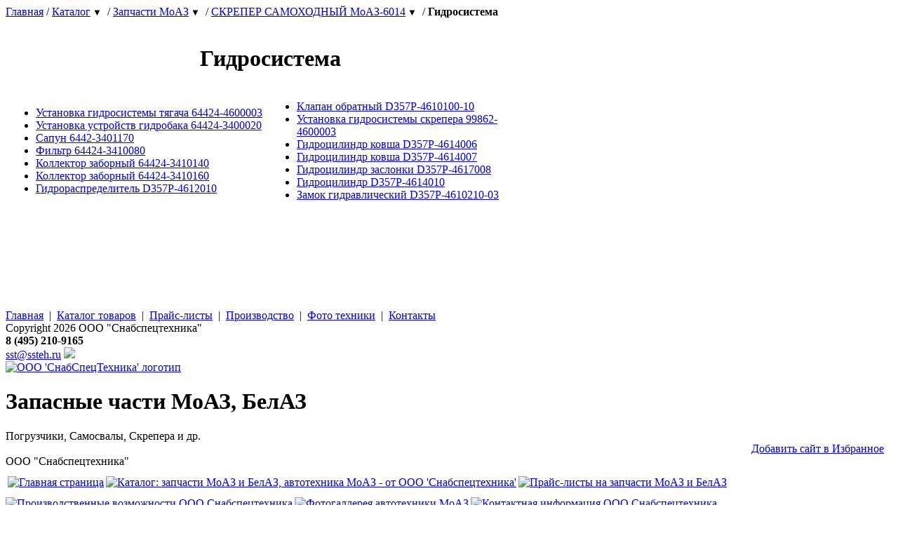

--- FILE ---
content_type: text/html
request_url: https://ssteh.ru/cat/466
body_size: 5766
content:
<!DOCTYPE html PUBLIC "-//W3C//DTD XHTML 1.0 Strict//EN"
"http://www.w3.org/TR/xhtml1/DTD/xhtml1-strict.dtd">
<html xmlns="http://www.w3.org/1999/xhtml">
<head>
	<meta http-equiv="Content-Type" content="text/html; charset=windows-1251" />
	<link rel="stylesheet" href="/i/style.css" type="text/css" media="screen" />
	<meta name="description" content="" />
	<meta name="keywords" content="" />
	<title>Гидросистема </title>
	<script type="text/javascript" src="/js/default.js"></script>
<script type="text/javascript" src="/js/BrowserDetector.js"></script>
<script type="text/javascript" src="/js/position.js"></script>
<script type="text/javascript" src="/js/overlay.js"></script>
<script type="text/javascript" src="/js/escape.js"></script>
<script type="text/javascript" src="/ajax/jxs_compressed.js"></script>
<script type="text/javascript" src="/js/custom/commonSite.js"></script>
<script type="text/javascript" src="/js/custom/quickSearch.js"></script>
<script type="text/javascript" src="/js/custom/basket.js"></script>
<script type="text/javascript" src="/js/dClasses.js"></script>
<script type="text/javascript" src="/js/jquery-1.7.1.min.js"></script>
</head>
<body onload="QS.init(); SetPositions__SubMenues(); update_basket_text();">
<div class="content">




<script>var path_submenus = Array();</script><div id="path_submenu_2" style="position:absolute; z-index:10; border:1px #add6fe solid; background-color:#dff0ff; padding:4px; display:none; font-size:12px" onmouseover="showPathSubmenu(2);" onmouseout="hidePathSubmenu(2);"><ul class="subPath"><li><a class="mainlink" href="/cat/5"><img src="/images/folder.png" border="0" style="" /></a>&nbsp;&nbsp;<a class="mainlink" href="/cat/5" style="color:red" >Запчасти МоАЗ </a></li><li><a class="mainlink" href="/cat/545"><img src="/images/folder.png" border="0" style="" /></a>&nbsp;&nbsp;<a class="mainlink" href="/cat/545">Запчасти БелАЗ </a></li><li><a class="mainlink" href="/cat/567"><img src="/images/folder.png" border="0" style="" /></a>&nbsp;&nbsp;<a class="mainlink" href="/cat/567">Автотехника МоАЗ </a></li></ul></div><script>path_submenus[3]=2;</script><div id="path_submenu_5" style="position:absolute; z-index:10; border:1px #add6fe solid; background-color:#dff0ff; padding:4px; display:none; font-size:12px" onmouseover="showPathSubmenu(5);" onmouseout="hidePathSubmenu(5);"><ul class="subPath"><li><a class="mainlink" href="/cat/569"><img src="/images/folder.png" border="0" style="" /></a>&nbsp;&nbsp;<a class="mainlink" href="/cat/569">РУКАВА </a></li><li><a class="mainlink" href="/cat/6"><img src="/images/folder.png" border="0" style="" /></a>&nbsp;&nbsp;<a class="mainlink" href="/cat/6">АВТОПОГРУЗЧИК МОАЗ-40484-21 </a></li><li><a class="mainlink" href="/cat/119"><img src="/images/folder.png" border="0" style="" /></a>&nbsp;&nbsp;<a class="mainlink" href="/cat/119">АВТОПОЕЗД САМОСВАЛЬНЫЙ МоАЗ-74051Д-9586 </a></li><li><a class="mainlink" href="/cat/147"><img src="/images/folder.png" border="0" style="" /></a>&nbsp;&nbsp;<a class="mainlink" href="/cat/147">САМОСВАЛЫ ШАХТНЫЕ МоАЗ - 7529 и 75291 </a></li><li><a class="mainlink" href="/cat/245"><img src="/images/folder.png" border="0" style="" /></a>&nbsp;&nbsp;<a class="mainlink" href="/cat/245">АВТОМОБИЛЬ-САМОСВАЛ МоАЗ-75051 </a></li><li><a class="mainlink" href="/cat/362"><img src="/images/folder.png" border="0" style="" /></a>&nbsp;&nbsp;<a class="mainlink" href="/cat/362">АВТОМОБИЛЬ-САМОСВАЛ МоАЗ-750511 </a></li><li><a class="mainlink" href="/cat/392"><img src="/images/folder.png" border="0" style="" /></a>&nbsp;&nbsp;<a class="mainlink" href="/cat/392">СКРЕПЕР САМОХОДНЫЙ МоАЗ-60071-35 </a></li><li><a class="mainlink" href="/cat/455"><img src="/images/folder.png" border="0" style="" /></a>&nbsp;&nbsp;<a class="mainlink" href="/cat/455" style="color:red" >СКРЕПЕР САМОХОДНЫЙ МоАЗ-6014 </a></li></ul></div><script>path_submenus[2]=5;</script><div id="path_submenu_455" style="position:absolute; z-index:10; border:1px #add6fe solid; background-color:#dff0ff; padding:4px; display:none; font-size:12px" onmouseover="showPathSubmenu(455);" onmouseout="hidePathSubmenu(455);"><ul class="subPath"><li><a class="mainlink" href="/cat/456"><img src="/images/folder.png" border="0" style="" /></a>&nbsp;&nbsp;<a class="mainlink" href="/cat/456">Установка силовая и ее системы </a></li><li><a class="mainlink" href="/cat/457"><img src="/images/folder.png" border="0" style="" /></a>&nbsp;&nbsp;<a class="mainlink" href="/cat/457">Гидромеханическая передача ZF </a></li><li><a class="mainlink" href="/cat/458"><img src="/images/folder.png" border="0" style="" /></a>&nbsp;&nbsp;<a class="mainlink" href="/cat/458">Трансмиссия </a></li><li><a class="mainlink" href="/cat/459"><img src="/images/folder.png" border="0" style="" /></a>&nbsp;&nbsp;<a class="mainlink" href="/cat/459">Устройство седельно-сцепное </a></li><li><a class="mainlink" href="/cat/460"><img src="/images/folder.png" border="0" style="" /></a>&nbsp;&nbsp;<a class="mainlink" href="/cat/460">Рама </a></li><li><a class="mainlink" href="/cat/461"><img src="/images/folder.png" border="0" style="" /></a>&nbsp;&nbsp;<a class="mainlink" href="/cat/461">Подвеска </a></li><li><a class="mainlink" href="/cat/462"><img src="/images/folder.png" border="0" style="" /></a>&nbsp;&nbsp;<a class="mainlink" href="/cat/462">Колеса  и шины </a></li><li><a class="mainlink" href="/cat/463"><img src="/images/folder.png" border="0" style="" /></a>&nbsp;&nbsp;<a class="mainlink" href="/cat/463">Управление рулевое </a></li><li><a class="mainlink" href="/cat/464"><img src="/images/folder.png" border="0" style="" /></a>&nbsp;&nbsp;<a class="mainlink" href="/cat/464">Система тормозная </a></li><li><a class="mainlink" href="/cat/465"><img src="/images/folder.png" border="0" style="" /></a>&nbsp;&nbsp;<a class="mainlink" href="/cat/465">Электрооборудование </a></li><li><a class="mainlink" href="/cat/466"><img src="/images/folder.png" border="0" style="" /></a>&nbsp;&nbsp;<a class="mainlink" href="/cat/466" style="color:red" >Гидросистема </a></li><li><a class="mainlink" href="/cat/467"><img src="/images/folder.png" border="0" style="" /></a>&nbsp;&nbsp;<a class="mainlink" href="/cat/467">Кабина и оперение </a></li><li><a class="mainlink" href="/cat/468"><img src="/images/folder.png" border="0" style="" /></a>&nbsp;&nbsp;<a class="mainlink" href="/cat/468">Устройство скрепера </a></li><li><a class="mainlink" href="/cat/469"><img src="/images/folder.png" border="0" style="" /></a>&nbsp;&nbsp;<a class="mainlink" href="/cat/469">Ходовая часть скрепера </a></li></ul></div><script>path_submenus[1]=455;</script><div id="path_submenu_466" style="position:absolute; z-index:10; border:1px #add6fe solid; background-color:#dff0ff; padding:4px; display:none; font-size:12px" onmouseover="showPathSubmenu(466);" onmouseout="hidePathSubmenu(466);"><ul class="subPath"><li><a class="mainlink" href="/cat/512"><img src="/images/folder.png" border="0" style="" /></a>&nbsp;&nbsp;<a class="mainlink" href="/cat/512">Установка гидросистемы тягача 64424-4600003</a></li><li><a class="mainlink" href="/cat/513"><img src="/images/folder.png" border="0" style="" /></a>&nbsp;&nbsp;<a class="mainlink" href="/cat/513">Установка устройств гидробака 64424-3400020</a></li><li><a class="mainlink" href="/cat/514"><img src="/images/folder.png" border="0" style="" /></a>&nbsp;&nbsp;<a class="mainlink" href="/cat/514">Сапун 6442-3401170</a></li><li><a class="mainlink" href="/cat/515"><img src="/images/folder.png" border="0" style="" /></a>&nbsp;&nbsp;<a class="mainlink" href="/cat/515">Фильтр 64424-3410080</a></li><li><a class="mainlink" href="/cat/516"><img src="/images/folder.png" border="0" style="" /></a>&nbsp;&nbsp;<a class="mainlink" href="/cat/516">Коллектор заборный 64424-3410140</a></li><li><a class="mainlink" href="/cat/517"><img src="/images/folder.png" border="0" style="" /></a>&nbsp;&nbsp;<a class="mainlink" href="/cat/517">Коллектор заборный 64424-3410160</a></li><li><a class="mainlink" href="/cat/518"><img src="/images/folder.png" border="0" style="" /></a>&nbsp;&nbsp;<a class="mainlink" href="/cat/518">Гидрораспределитель D357P-4612010</a></li><li><a class="mainlink" href="/cat/519"><img src="/images/folder.png" border="0" style="" /></a>&nbsp;&nbsp;<a class="mainlink" href="/cat/519">Клапан обратный D357P-4610100-10</a></li><li><a class="mainlink" href="/cat/520"><img src="/images/folder.png" border="0" style="" /></a>&nbsp;&nbsp;<a class="mainlink" href="/cat/520">Установка гидросистемы скрепера 99862-4600003</a></li><li><a class="mainlink" href="/cat/521"><img src="/images/folder.png" border="0" style="" /></a>&nbsp;&nbsp;<a class="mainlink" href="/cat/521">Гидроцилиндр ковша D357P-4614006</a></li><li><a class="mainlink" href="/cat/522"><img src="/images/folder.png" border="0" style="" /></a>&nbsp;&nbsp;<a class="mainlink" href="/cat/522">Гидроцилиндр ковша D357P-4614007</a></li><li><a class="mainlink" href="/cat/523"><img src="/images/folder.png" border="0" style="" /></a>&nbsp;&nbsp;<a class="mainlink" href="/cat/523">Гидроцилиндр заслонки D357P-4617008</a></li><li><a class="mainlink" href="/cat/524"><img src="/images/folder.png" border="0" style="" /></a>&nbsp;&nbsp;<a class="mainlink" href="/cat/524">Гидроцилиндр D357P-4614010</a></li><li><a class="mainlink" href="/cat/525"><img src="/images/folder.png" border="0" style="" /></a>&nbsp;&nbsp;<a class="mainlink" href="/cat/525">Замок гидравлический D357P-4610210-03</a></li></ul></div><script>path_submenus[0]=466;</script><a href="/index.php">Главная</a> /&nbsp;<span onmouseover="showPathSubmenu(2);" onmouseout="hidePathSubmenu(2);"><a id="pa_2" tag="2" href="/cat.php">Каталог</a><small style="cursor:pointer" alt="Развернуть" title="Развернуть">&nbsp;&#9660;</small></span>&nbsp; /&nbsp;<span onmouseover="showPathSubmenu(5);" onmouseout="hidePathSubmenu(5);"><a id="pa_5" tag="5" href="/cat/5">Запчасти МоАЗ</a><small style="cursor:pointer" alt="Развернуть" title="Развернуть">&nbsp;&#9660;</small></span>&nbsp; /&nbsp;<span onmouseover="showPathSubmenu(455);" onmouseout="hidePathSubmenu(455);"><a id="pa_455" tag="455" href="/cat/455">СКРЕПЕР САМОХОДНЫЙ МоАЗ-6014</a><small style="cursor:pointer" alt="Развернуть" title="Развернуть">&nbsp;&#9660;</small></span>&nbsp; /&nbsp;<span id="pa_466"></span><span id="ware_name_path"><b>Гидросистема</b></span></div>
				<div class="content" style="padding-top:15px; min-height:400px">
<table class="catalog-general" cellspacing="3" cellpadding="0">
	<tr>
		<th colspan="2">
			<h1>Гидросистема </h1>
		</th>
	</tr>
	<tr>
		<td>
			<table class="catalog-sub" cellspacing="0" cellpadding="0">
				<tr>
					<td>
						<table width="100%" border="0" cellspacing="0" cellpadding="0">
							<tr>
								<td class="border-right" width="50%">
									<ul class="cat_branch">
										<li><a href="/cat/512">Установка гидросистемы тягача 64424-4600003</a></li>
										<li><a href="/cat/513">Установка устройств гидробака 64424-3400020</a></li>
										<li><a href="/cat/514">Сапун 6442-3401170</a></li>
										<li><a href="/cat/515">Фильтр 64424-3410080</a></li>
										<li><a href="/cat/516">Коллектор заборный 64424-3410140</a></li>
										<li><a href="/cat/517">Коллектор заборный 64424-3410160</a></li>
										<li><a href="/cat/518">Гидрораспределитель D357P-4612010</a></li>
									</ul>
								</td>
								<td>
									<ul class="cat_branch">
										<li><a href="/cat/519">Клапан обратный D357P-4610100-10</a></li>
										<li><a href="/cat/520">Установка гидросистемы скрепера 99862-4600003</a></li>
										<li><a href="/cat/521">Гидроцилиндр ковша D357P-4614006</a></li>
										<li><a href="/cat/522">Гидроцилиндр ковша D357P-4614007</a></li>
										<li><a href="/cat/523">Гидроцилиндр заслонки D357P-4617008</a></li>
										<li><a href="/cat/524">Гидроцилиндр D357P-4614010</a></li>
										<li><a href="/cat/525">Замок гидравлический D357P-4610210-03</a></li>
									</ul>
								</td>
							</tr>
						</table>
					</td>
				</tr>
			</table>
		</td>
	</tr>
</table>
<br /><div style="padding-left:2%; padding-right:2%"></div></td></tr></table>
<br />


<div id="process_loadind" class="topZero" style="background-color:white; border:1px gray solid; padding:3px; position:absolute; left:0px; z-index:5000; display:none">
	<table border="0" cellpadding="0" cellspacing="0">
		<tr valign="middle">
			<td>
				<img src="/img/loadingAnimation/loadingAnimation1.gif" />
			</td>
			<td>
				Подождите пожалуйста ...
			</td>
		</tr>
	</table>
</div>
<script>if (!Browser.isIE){$('process_loadind').style.position="fixed";} </script>
<script>
	addJS ('/js/custom/cat.js');
	function hide_linkAddFavorites() {
		var a = $('add2Favorites');
		if (a) if (!Browser.isIE) a.style.display='none';
	}
	hide_linkAddFavorites();
</script>

</div>
<div class="footerMenu">
		<div class="footerMenu">
<a href="/index.php">Главная</a>&nbsp;&nbsp;|&nbsp;&nbsp;<a href="/cat.php">Каталог товаров</a>&nbsp;&nbsp;|&nbsp;&nbsp;<a href="/price.php">Прайс-листы</a>&nbsp;&nbsp;|&nbsp;&nbsp;<a href="/manufacture.php">Производство</a>&nbsp;&nbsp;|&nbsp;&nbsp;<a href="/photos.php">Фото техники</a>&nbsp;&nbsp;|&nbsp;&nbsp;<a href="/contacts.php">Контакты</a>	</div>
</div>
<div class="footerLine">
	<div class="footerLine floatRight">
<!--check code--><div id='check_code'></div> 
</div>
	Copyright 2026 ООО &quot;Снабспецтехника&quot;
</div>
		 <div class="header">
	 <div class="headerTopLine">
<div class="headerContacts">
	<div class="arial">
		<div class="tel"><b><span class="a">8 (495)</span><span class="b"> 210-9165</span></b></div>
		<div class="mail">
			<a href="mailto:sst@ssteh.ru">sst@ssteh.ru</a>
			<a href="mailto:sst@ssteh.ru"><img src="/i/mail_icon_15x10.png"></a>
		</div>
	</div>
	<div id="adminHiddenData" style="position: absolute; padding-left:10px; display:none;">
		<span id="adminSideButton">
		<a href="/admin/">Админка</a>
		</span>
		<span style="" id="adminExitButton">
		<a href="javascript:void(0);" onclick="logObj.logOut();">Выйти</a>
		</span>
	</div>
</div>	 
	 <div class="headerLogotype"><a href="/index.php"><img src="/i/logotype.gif" alt="ООО 'СнабСпецТехника' логотип" title="ООО 'СнабСпецТехника' логотип" width="125" height="60" border="0" /></a></div>
	 <div class="headerTitle">
	 <h1>Запасные части МоАЗ, БелАЗ</h1>
	 Погрузчики, Самосвалы, Скрепера и др.</div>
	 <div class="add" style="text-align:right; padding-right:12px;">
	 <nobr><a id="add2Favorites" href="#" fixit="Клик по Добавить сайт в избранное" onclick="return add2Favorites_click(this);">Добавить сайт в Избранное</a></nobr>
	 </div>
	 </div>
	 <div class="headerBottomLine">
	 <div class="headerOOO">ООО &quot;Снабспецтехника&quot;</div>
	 <div class="headerMenu"><img src="/i/m/separate.gif" width="3" height="26" /><a href="/index.php"><img src="/i/m/index.gif" class="mid" alt="Главная страница" title="Главная страница" /></a><img src="/i/m/separate.gif" width="3" height="26" /><a href="/cat.php"><img src="/i/m/catalog.gif" class="mid" alt="Каталог: запчасти МоАЗ и БелАЗ, автотехника МоАЗ - от ООО 'Снабспецтехника'" title="Каталог: запчасти МоАЗ и БелАЗ, автотехника МоАЗ - от ООО 'Снабспецтехника'" /></a><img src="/i/m/separate.gif" width="3" height="26" /><a href="/price.php"><img src="/i/m/price.gif" alt="Прайс-листы на запчасти МоАЗ и БелАЗ" title="Прайс-листы на запчасти МоАЗ и БелАЗ" class="mid" /></a><img src="/i/m/separate.gif" width="3" height="26" /><a href="/manufacture.php"><img src="/i/m/manufacture.gif" class="mid" alt="Производственные возможности ООО Снабспецтехника" title="Производственные возможности ООО Снабспецтехника" /></a><img src="/i/m/separate.gif" width="3" height="26" /><a href="/photos.php"><img src="/i/m/photo.gif" alt="Фотогаллерея автотехники МоАЗ" title="Фотогаллерея автотехники МоАЗ" class="mid" /></a><img src="/i/m/separate.gif" width="3" height="26" /><a href="/contacts.php"><img src="/i/m/contacts.gif" alt="Контактная информация ООО Снабспецтехника" title="Контактная информация ООО Снабспецтехника" class="mid" /></a></div>
	 </div>
	 <div class="headerCardAndSearch">
	 <div class="headerSearch">
	 <div class="searchTitleLine">
	 <div class="searchTitle">Поиск запчасти в каталоге</div>
	 <div  class="searchTitleAbout">В каталоге представлены запасные части МоАЗ, БелАЗ, всего более 19000 единиц. Находите, сверяйте по чертежу и заказывайте. </div>
	 </div>
	 <div class="searchForm">
	 <img id="img_mainSearchStr_process" src="/img/loadingAnimation/loadingAnimation20_blank.gif" />
	 <input id="mainSearchStr" class="searchInput" type="text" autocomplete="off" name="mainSearchStr" />
	 <input class="searchButton" name="Submit" type="submit" value="Найти" style="display:none"/>
	 </div>
	 </div>
	 <div class="headerCard">
	 <div class="cardPadding">
	 <div class="cardTitle"><img src="/i/icon_help.gif" class="floatRight" alt="Помощь" title="Помощь" width="16" height="16" style="cursor:pointer" onclick="windows.helpBasket.show(); return false;" /><span onclick="document.location.href='/order.php';">Моя заявка</span></div>
	 <div class="cardPrice"><a href="/order.php"><img src="/i/icon_goto.gif" alt="Перейти к Заявке" title="Перейти к Заявке" class="floatRight" /></a><a id="a_basket_text" href="/order.php" alt="Перейти к Заявке" title="Перейти к Заявке"><img src="/img/loadingAnimation/waiting_basket.gif" border="0" /></a></div>
	 </div>
	 </div>
	 </div>
	 </div>
	 <script>function sktg(){var a='sst';var b='ssteh.ru';var c='gmail.com';$('mylo').innerHTML='Email: &nbsp;&nbsp;&nbsp;&nbsp;&nbsp;&nbsp;&nbsp;&nbsp;&nbsp;&nbsp;&nbsp;&nbsp;<a href="mailto:'+a+'@'+b+'">'+a+'@'+b+'</a><br><a href="mailto:'+b+'@'+c+'">'+b+'@'+c+'</a>';}sktg();</script>
	 <!--  добавлено alex -->
	 	 <div id="editWinTemplate" style="display:none">
	 <table border=0 cellpadding=1 cellspacing=1 style="width:100%" id='logWindow'>
	 <tr>
	 <td class="b1" valign="top" colspan=2>
	 <span id="ajText" style="color: red;">&nbsp;</span>
	 </td>
	 </tr>
	 <tr>
	 <td class="b1">
	 Логин:
	 </td>
	 <td class="b2">
	 <input id="login" type="text"/>
	 </td>
	 </tr>
	 <tr>
	 <td class="b1">
	 Пароль:
	 </td>
	 <td class="b2">
	 <input id="password" type="password"/>
	 </td>
	 </tr>
	 <tr>
	 <td colspan=2>
	 <div style="padding-top:10px;">
	 <center>
	 <button onclick="logObj.logUser();">Войти</button>
	 </center>
	 </div>
	 </td>
	 </tr>
	 </table>
	 </div>
	 <script language="JavaScript">
	 function logClass(){
	 this.editWindow = new dClasses.Window('hgsdfhg3', 'Авторизация', $('editWinTemplate').innerHTML, {
	 zIndex:900,
	 width:300,
	 height:150,
	 backgroundColor:'#C8D6E6',
	 border:'1px #84ABE1 solid',
	 overlayed:true,
	 titleBackgroundColor:'#285EA6',
	 titleColor:'white'
	 })
	 $('editWinTemplate').innerHTML='';
	 
	 this.init = function ()
	 {
	 g($('hiddenLogin'), 'click', function(e){
	 var ev = e||window.event
	 if(ev.ctrlKey){
	 logObj.showLogWindow();
	 
	 }
	 })//g
	 
	 g($('login'), 'keydown', function(e){
	 var ev = e||window.event
	 if(ev.keyCode==13){
	 $('password').focus();
	 }
	 })//g
	 
	 g($('password'), 'keydown', function(e){
	 var ev = e||window.event
	 if(ev.keyCode==13){
	 logObj.logUser();
	 }
	 
	 })//g
	 
	 
	 g($('logWindow'), 'keydown', function(e){
	 var ev = e||window.event
	 if(ev.keyCode==27){
	 logObj.editWindow.hide();
	 }
	 })//g
	 
	 
	 
	 
	 
	 }
	 
	 this.showLogWindow = function ()
	 {
	 
	 $('ajText').innerHTML="&nbsp;";
	 $('login').value="";
	 $('password').value="";
	 this.editWindow.show();
	 if(!Browser.isIE) {this.editWindow.setToCenterOfScreenFixed();}
	 $('login').focus();
	 }
	 
	 this.logUser = function ()
	 {
	 $('ajText').innerHTML="Проверка данных";
	 //this.hideAjSaved();
	 var obj = this
	 var ajaxCode = {
	 "url":	"/inc/a_inc/respondents/script.php?mode=logIn"
	 +'&login='+escape2($('login').value)
	 +'&password='+escape2($('password').value),
	 "onSuccess":	function(a){
	 if(a=='1'){
	 obj.editWindow.hide();
	 //window.location.replace(document.location.href);
	 $('adminHiddenData').style.display="";
	 }
	 else{
	 $('ajText').innerHTML="Неверное имя пользователя или пароль!";
	 }
	 },
	 "fomat":	"text",
	 "method":	"post",
	 "onError":	function (status){
	 
	 }
	 }
	 var jsN = 'xSaveSort'
	 eval('jxs.'+jsN+' = new jx()')
	 eval('jxs.'+jsN+'.jx.bind (ajaxCode)')
	 
	 }
	 
	 
	 
	 this.logOut = function ()
	 // выход пользователя
	 {
	 var obj = this
	 var ajaxCode = {
	 "url":	"/inc/a_inc/respondents/script.php?mode=logOut",
	 "onSuccess":	function(a){
	 $('adminHiddenData').style.display="none";
	 },
	 "fomat":	"text",
	 "method":	"post",
	 "onError":	function (status){
	 
	 }
	 }
	 var jsN = 'xSaveSort'
	 eval('jxs.'+jsN+' = new jx()')
	 eval('jxs.'+jsN+'.jx.bind (ajaxCode)')
	 }
	 
	 }
	 
	 function initLog(){
	 logObj=new logClass();
	 logObj.init();
	 }
	 
	 g(window,'load',initLog);
	 
	 </script>
	 
	 <img src="/images/stanki_osnastka.jpg" width="357" height="30" class="titleshadow" />
	 <div class="searchglass"><img src="/images/lupa.gif" width="38" height="36" align="left" /></div>
	 <div class="roundsrch"><img src="/images/roundsrch.jpg" width="4" height="22" align="left" /></div>
	 <div class="search">
	 <form id="form" name="form" method="get" action="index.php">
	 <div class="floatright">
	 <img id="img_mainSearchStr_process" src="/img/loadingAnimation/loadingAnimation20_blank.gif" style="display:none" />
	 <input id="mainSearchStr" name="mainSearchStr" type="text" autocomplete="off" class="search" />
	 </div>
	 <div class="floatright">
	 <input type="submit" name="Submit" id="button" value="ПОИСК" />
	 </div>
	 <input name="pg" value="91" type="hidden" />
	 <input name="page" value="1" type="hidden" />
	 </form>
	 </div>
	<script>session_id='4b7b825addob4en6ugdn2memi5';</script>
	<!-- Yandex.Metrika counter -->
<script type="text/javascript">
    (function (d, w, c) {
        (w[c] = w[c] || []).push(function() {
            try {
                w.yaCounter33658904 = new Ya.Metrika({
                    id:33658904,
                    clickmap:true,
                    trackLinks:true,
                    accurateTrackBounce:true
                });
            } catch(e) { }
        });

        var n = d.getElementsByTagName("script")[0],
            s = d.createElement("script"),
            f = function () { n.parentNode.insertBefore(s, n); };
        s.type = "text/javascript";
        s.async = true;
        s.src = "https://mc.yandex.ru/metrika/watch.js";

        if (w.opera == "[object Opera]") {
            d.addEventListener("DOMContentLoaded", f, false);
        } else { f(); }
    })(document, window, "yandex_metrika_callbacks");
</script>
<noscript><div><img src="https://mc.yandex.ru/watch/33658904" style="position:absolute; left:-9999px;" alt="" /></div></noscript>
<!-- /Yandex.Metrika counter -->

<script src="http://www.statistics.lga.ru/services/LGAStatistics/fixit.js" type="text/javascript"></script><script type="text/javascript">LGAStatistics.fix()</script>
</body>
</html>
